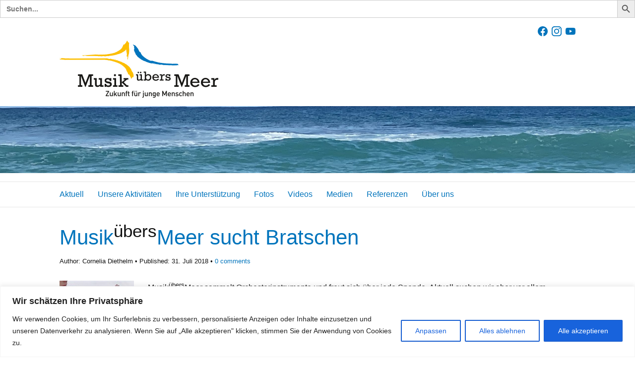

--- FILE ---
content_type: text/css
request_url: http://www.musikuebersmeer.ch/wp-content/thesis/skins/focus/css.css?v=1764792629
body_size: 5320
content:
/*
 * ---:[ Focus CSS reset ]:---
 */
* {
  margin: 0;
  padding: 0; }

html {
  -webkit-text-size-adjust: 100%;
  -ms-text-size-adjust: 100%; }

h1,
h2,
h3,
h4,
h5,
h6 {
  font-weight: normal; }

table {
  border-collapse: collapse;
  border-spacing: 0;
  word-break: normal; }

img,
fieldset {
  border: 0; }

abbr,
acronym {
  text-decoration: none; }

code {
  line-height: 1em; }

pre {
  overflow: auto;
  word-wrap: normal;
  -moz-tab-size: 4;
  tab-size: 4; }

sub,
sup {
  line-height: 0.5em; }

img,
.wp-caption {
  max-width: 100%;
  height: auto; }

iframe,
video,
embed,
object {
  display: block;
  max-width: 100%; }

img,
.left,
.alignleft,
.right,
.alignright {
  display: block; }

.center,
.aligncenter {
  display: block;
  float: none;
  text-align: center;
  margin-right: auto;
  margin-left: auto; }

.clear {
  clear: both; }

button,
input[type=submit] {
  cursor: pointer;
  overflow: visible;
  -webkit-appearance: none; }

body {
  font-family: "Trebuchet MS", "Lucida Grande", "Lucida Sans Unicode", "Lucida Sans", Arial, sans-serif;
  font-size: 16px;
  line-height: 28px;
  color: #111111;
  overflow-x: hidden; }

#header {
  padding-top: 17px;
  padding-bottom: 17px;
  border-bottom: 1px solid rgba(0, 0, 0, 0.1); }

  #nav {
    border-bottom: 1px solid rgba(0, 0, 0, 0.1); }

#content {
  word-break: break-word;
  padding-top: 28px;
  padding-bottom: 28px; }

#footer {
  color: #111111;
  padding-top: 17px;
  padding-bottom: 17px;
  border-top: 1px solid rgba(0, 0, 0, 0.1); }

.container {
  box-sizing: border-box;
  padding-left: 17px;
  padding-right: 17px; }
  @media all and (min-width: 678px) {
    .container {
  max-width: 644px;
  padding-left: 0;
  padding-right: 0;
  margin-left: auto;
  margin-right: auto; } }
  @media all and (min-width: 700px) {
    .container {
  max-width: 100%;
  padding-left: 28px;
  padding-right: 28px;
  margin-left: 0;
  margin-right: 0; } }
  @media all and (min-width: 1096px) {
    .container {
  max-width: 1040px;
  padding-left: 0;
  padding-right: 0;
  margin-left: auto;
  margin-right: auto; } }

a {
  color: #0074bc;
  text-decoration: none; }
  p a,
  .post_content a {
    text-decoration: underline; }
      p a.button,
      .post_content a.button {
        text-decoration: none; }

code,
pre,
kbd {
  font-family: Menlo, Consolas, Monaco, "Andale Mono", Courier, Verdana, sans-serif; }

  .grt h1 {
    font-family: "Trebuchet MS", "Lucida Grande", "Lucida Sans Unicode", "Lucida Sans", Arial, sans-serif;
    font-size: 33px;
    line-height: 52px;
    color: #0074bc;
    margin-bottom: 28px; }
  .grt h2 {
    font-family: "Trebuchet MS", "Lucida Grande", "Lucida Sans Unicode", "Lucida Sans", Arial, sans-serif;
    font-size: 26px;
    line-height: 42px;
    margin-top: 45px;
    margin-bottom: 28px; }
  .grt h3 {
    font-family: "Trebuchet MS", "Lucida Grande", "Lucida Sans Unicode", "Lucida Sans", Arial, sans-serif;
    font-size: 20px;
    line-height: 33px;
    margin-top: 28px;
    margin-bottom: 17px; }
  .grt h4 {
    font-size: 16px;
    line-height: 28px;
    color: #0074bc;
    margin-bottom: 11px; }
  .grt h1 + h2,
  .grt h2 + h3,
  .grt h2:first-child,
  .grt h3:first-child {
    margin-top: 0; }

  .grt ul,
  .grt ol {
    margin-left: 28px; }
  .grt li {
    margin-bottom: 11px; }
    .grt li:last-child {
      margin-bottom: 0; }
  .grt blockquote {
    color: #111111;
    padding-left: 17px;
    border-left: 7px solid rgba(0, 0, 0, 0.1); }
  .grt sub,
  .grt sup {
    color: #111111; }
  .grt code,
  .grt pre,
  .grt kbd {
    font-size: 15px; }
  .grt code {
    background-color: rgba(0, 0, 0, 0.08);
    padding: 4px;
    border-radius: 7px;
    margin: 0 1px; }
  .grt pre {
    background-color: #eeeeee;
    padding: 17px; }
  .grt kbd {
    font-size: 13px;
    color: #4e4e4e;
    background-color: #f7f7f7;
    padding: 4px 7px;
    border: 1px solid #cccccc;
    border-radius: 7px;
    box-shadow: 0 1px 0 rgba(0, 0, 0, 0.2), 0 0 0 1px #fafafa inset, 0 0 0 1px white inset;
    margin: 0 1px; }
  .grt p,
  .grt ul,
  .grt ol,
  .grt blockquote,
  .grt pre,
  .grt img {
    margin-bottom: 28px; }
  .grt ul ul,
  .grt ul ol,
  .grt ol ul,
  .grt ol ol {
    margin-top: 11px;
    margin-bottom: 0;
    margin-left: 17px; }
    .grt blockquote > :last-child {
      margin-bottom: 0; }
  @media all and (min-width: 678px) {
    body:not(.has-sidebar) .grt h1 {
        font-size: 42px;
        line-height: 65px; }
      body:not(.has-sidebar) .grt h2 {
        font-size: 33px;
        line-height: 52px; }
      body:not(.has-sidebar) .grt h3 {
        font-size: 26px;
        line-height: 42px; }
      body:not(.has-sidebar) .grt h4 {
        font-size: 20px;
        line-height: 33px; }
    .grt .left:not(.bar),
    .grt .alignleft {
      float: left;
      clear: both;
      margin-right: 28px; }
    .grt .right:not(.bar),
    .grt .alignright {
      float: right;
      clear: both;
      margin-left: 28px; } }
      .grt .headline_area .headline a {
        color: #0074bc; }
        .grt .headline_area .headline a:hover {
          color: #0074bc; }
  .grt .byline {
    font-family: "Trebuchet MS", "Lucida Grande", "Lucida Sans Unicode", "Lucida Sans", Arial, sans-serif;
    font-size: 13px;
    line-height: 23px;
    color: #111111;
    margin-top: -24px; }
      .grt .byline .post_author:after,
      .grt .byline .post_date:after,
      .grt .byline .num_comments_link:after,
      .grt .byline .post_edit:after {
        display: block;
        height: 0;
        content: '\a';
        white-space: pre; }
    .grt .byline .avatar {
      width: 46px;
      height: 46px; }
  .grt .drop_cap {
    font-size: 56px;
    line-height: 1em;
    margin-right: 7px;
    float: left; }
  .grt .small {
    font-size: 13px;
    line-height: 23px;
    color: #111111; }
    .grt .alert,
    .grt .note,
    .grt .box {
      padding: 17px; }
    .grt .alert {
      background-color: #ffe91f; }

    .grt .note {
      background-color: #ccf1ff; }

    .grt .box {
      background-color: #cce8cc; }

  .grt .highlight {
    background-color: #fffb7a;
    padding: 4px 0; }
  .grt .impact {
    font-size: 20px;
    line-height: 33px; }
  .grt .bar {
    color: #111111; }
  .grt .pop {
    box-shadow: 0 0 11px rgba(0, 0, 0, 0.4); }
  .grt .wp-caption,
  .grt .frame {
    box-sizing: border-box;
    color: #111111;
    background-color: #eeeeee;
    padding: 17px; }
    .grt .wp-caption img {
      margin-bottom: 17px; }
    .grt .wp-caption.aligncenter img {
      margin-right: auto;
      margin-left: auto; }
    .grt .wp-caption .wp-caption-text {
      margin-bottom: 0; }
  .grt .wp-caption-text,
  .grt .caption,
  .grt .footnotes {
    font-size: 13px;
    line-height: 23px; }
    .grt .wp-caption-text code,
    .grt .caption code,
    .grt .footnotes code {
      font-size: 12px; }
  .grt .caption {
    color: #111111;
    margin-top: -24px; }
  .grt .center + .caption,
  .grt .aligncenter + .caption {
    text-align: center; }
  .grt blockquote + .caption {
    padding-left: 24px; }
  .grt .footnotes {
    color: #111111;
    padding-top: 17px;
    border-top: 1px dotted rgba(0, 0, 0, 0.15); }
    .grt .footnotes p {
      margin-bottom: 11px; }
  .grt .author_description {
    border-top: 1px solid rgba(0, 0, 0, 0.1);
    padding-top: 28px; }
    .grt .author_description .avatar {
      float: left;
      width: 84px;
      height: 84px;
      margin-right: 17px; }
  .grt .author_description_intro {
    font-weight: bold; }
  .grt .post_box + .post_box {
    margin-top: 45px; }
    .grt .byline,
    .grt .alert,
    .grt .note,
    .grt .box,
    .grt .wp-caption,
    .grt .caption,
    .grt .footnotes,
    .grt .page-links {
      margin-bottom: 28px; }
      .grt .alert > :last-child,
      .grt .note > :last-child,
      .grt .box > :last-child,
      .grt .footnotes > :last-child,
      .grt .post_list > :last-child {
        margin-bottom: 0; }
  .grt .post_list {
    margin-bottom: 0; }
    .grt .post_box:after,
    .grt .headline_area:after,
    .grt .byline:after,
    .grt .post_content:after,
    .grt .post_list:after,
    .grt .extend:after,
    .grt .author_description:after,
    .grt .query_box:after {
      display: table;
      clear: both;
      content: ''; }
  @media all and (min-width: 419px) {
    .grt .byline .post_author:after,
        .grt .byline .post_date:after,
        .grt .byline .num_comments_link:after {
          display: none; }
        .grt .byline .post_author ~ .post_date_intro:before,
        .grt .byline .post_date_intro ~ .post_date_intro:before,
        .grt .byline .post_author ~ .num_comments_link:before,
        .grt .byline .post_date ~ .num_comments_link:before,
        .grt .byline .post_author ~ .post_edit:before,
        .grt .byline .post_date ~ .post_edit:before,
        .grt .byline .num_comments_link ~ .post_edit:before {
          color: #111111;
          content: '\2022\0020'; } }
  @media all and (min-width: 678px) {
    .grt .headline_area {
      position: relative; }
    .grt .impact {
      font-size: 26px;
      line-height: 42px; } }

label {
  display: block;
  font-weight: bold; }
  label .required {
    font-weight: normal; }

.required {
  color: #dd0000; }

input,
textarea,
select {
  display: block;
  width: 100%;
  box-sizing: border-box;
  font-family: inherit;
  font-size: inherit;
  line-height: 1em;
  font-weight: inherit;
  padding: 7px;
  border: 1px solid rgba(0, 0, 0, 0.2); }

input[type=checkbox],
input[type=radio],
input[type=image],
input[type=submit],
select {
  width: auto; }

input[type=checkbox],
input[type=radio] {
  display: inline-block; }
  input[type=checkbox] + label,
  input[type=radio] + label {
    display: inline;
    font-weight: normal;
    margin-left: 11px; }

textarea {
  line-height: inherit; }


  button,
  input[type=submit],
  .button {
    display: inline-block;
    width: auto;
    font-family: inherit;
    font-size: inherit;
    font-weight: normal;
    line-height: 1em;
    vertical-align: top;
    color: #111111;
    text-decoration: none;
    background-color: #eeeeee;
    padding: 7px 11px;
    border: 1px solid rgba(0, 0, 0, 0.1);
    border-bottom-width: 4px;
    border-bottom-color: rgba(0, 0, 0, 0.25);
    border-radius: 11px;
    outline: 1px solid rgba(0, 0, 0, 0.1);
    outline-offset: -1px;
    cursor: pointer;
    -webkit-appearance: none; }
  button:hover,
  input[type=submit]:hover,
  .button:hover,
  button:active,
  input[type=submit]:active,
  .button:active {
    text-decoration: none;
    background-color: white;
    transition: background-color 0.3s ease; }
  button:active,
  input[type=submit]:active,
  .button:active {
    border-bottom-width: 2px;
    margin-top: 2px; }

    button.save,
    .button.save {
      color: white;
      background-color: #509b26; }
    button.save:hover,
    .button.save:hover,
    button.save:active,
    .button.save:active {
      background-color: #60ba2e; }
    button.delete,
    .button.delete {
      color: white;
      background-color: #d50b0b; }
    button.delete:hover,
    .button.delete:hover,
    button.delete:active,
    .button.delete:active {
      background-color: #f31313; }
    button.action,
    .button.action {
      color: white;
      background-color: #12a7ff; }
    button.action:hover,
    .button.action:hover,
    button.action:active,
    .button.action:active {
      background-color: #38b5ff; }
    button.update,
    .button.update {
      background-color: #fcfc0d; }
    button.update:hover,
    .button.update:hover,
    button.update:active,
    .button.update:active {
      background-color: #fcfc33; }


  #site_title {
    font-family: "Trebuchet MS", "Lucida Grande", "Lucida Sans Unicode", "Lucida Sans", Arial, sans-serif;
    font-size: 13px;
    line-height: 23px;
    color: #0074bc;
    display: inline-block;
    vertical-align: bottom; }
    #site_title.has-logo {
      margin-bottom: 17px; }
    #site_title.has-logo:last-child {
      margin-bottom: 0; }
  #site_title a {
    color: inherit; }

  #site_tagline {
    font-family: "Trebuchet MS", "Lucida Grande", "Lucida Sans Unicode", "Lucida Sans", Arial, sans-serif;
    font-size: 16px;
    line-height: 28px;
    color: #111111; }

  #header_image {
    position: relative;
    width: 100vw;
    max-width: 100vw;
    left: 50%;
    right: 50%;
    margin-left: -50vw;
    margin-right: -50vw;
    margin-top: 17px;
    margin-bottom: 17px; }
    #header_image_link:first-child #header_image,
    .has-logo + #header_image_link #header_image {
      margin-top: 0; }
    #header_image_link:last-child #header_image {
      margin-bottom: 0; }

  .prev_next {
    border-top: 1px dotted rgba(0, 0, 0, 0.15);
    padding-top: 17px;
    padding-bottom: 17px;
    margin-top: 28px;
    margin-bottom: -28px; }
  .prev_next.blog_nav {
    width: 100%;
    display: flex;
    justify-content: space-between;
    flex-direction: row-reverse; }
    .prev_next .previous_posts:first-child {
      margin-right: auto; }
    .prev_next .previous_posts a:before {
      content: '\2190\0020'; }
    .prev_next .next_posts a:after {
      content: '\0020\2192'; }
  .prev_next .next_post,
  .prev_next .previous_post {
    margin-bottom: 0; }
  .prev_next .next_post + .previous_post {
    margin-top: 17px; }

  #comments .comments_intro {
    margin-top: 45px;
    margin-bottom: 28px; }
    #comments .comments_intro:after {
      content: '\0020\2193'; }
  #comments .num_comments,
  #comments .comments_closed {
    font-weight: bold; }
  #comments .comments_closed {
    font-weight: bold;
    margin-top: 45px; }
  #comments .comment_list {
    list-style: none;
    margin-left: 0; }
    #comments .comment_list > .comment:first-child {
      margin-top: 0; }
  #comments .comment {
    margin-top: 45px; }
    #comments .comment #respond {
      margin-top: 28px; }
  #comments .children {
    list-style: none;
    margin-top: 0;
    margin-left: 17px; }
    #comments .children .comment {
      margin-top: 28px; }
  #comments .comment_header {
    margin-bottom: 11px; }
  #comments .avatar {
    float: right;
    width: 45px;
    height: 45px;
    margin-left: 17px; }
  #comments .comment_author {
    font-weight: bold; }
    #comments .comment_date:before {
      display: block;
      height: 0;
      content: '\a';
      white-space: pre; }
    #comments .comment_text :last-child {
      margin-bottom: 11px; }
  #comments .comment_footer {
    font-size: 13px;
    line-height: 23px; }
    #comments .comment_footer a {
      text-transform: lowercase;
      margin-right: 11px; }
  #comments .comment_nav {
    display: flex;
    justify-content: space-between;
    flex-direction: row-reverse;
    padding: 17px 0;
    border-top: 1px dotted rgba(0, 0, 0, 0.15);
    border-bottom: 1px dotted rgba(0, 0, 0, 0.15); }
    #comments .comment_nav .previous_comments:first-child {
      margin-right: auto; }
  #comments #respond {
    margin-top: 45px; }
    #comments #respond p {
      margin-bottom: 17px; }
    #comments #respond .comment-reply-title {
      font-weight: bold; }
    #comments #respond #cancel-comment-reply-link {
      font-weight: normal;
      margin-left: 11px; }
    #comments #respond .comment-notes,
    #comments #respond .logged-in-as {
      padding: 17px;
      background-color: #ccf1ff; }
    #comments #respond .comment-form-cookies-consent {
      font-size: 13px;
      line-height: 23px; }
      #comments #respond .comment-form-cookies-consent input {
        vertical-align: -8%; }
      #comments #respond .comment-form-cookies-consent label {
        margin-left: 7px; }
    #comments #respond .submit {
      padding: 11px; }
  @media all and (min-width: 678px) {
    #comments .children {
      margin-left: 28px; }
      #comments .comment_date:before {
        display: inline;
        height: auto;
        content: '\2022\0020';
        white-space: normal; } }

      .readability .text .byline .avatar {
        float: right;
        margin-left: 17px;
        margin-bottom: 0; }
      .focus .text .byline .avatar {
        margin-bottom: 7px; }
      @media all and (min-width: 678px) {
        .readability .text .byline .avatar {
          float: left;
          margin-left: 0;
          margin-right: 17px; }
        .focus .text .byline .avatar {
          margin-bottom: 11px; } }
    .focus .text .breakout {
      margin-left: auto;
      margin-right: auto; }
    .text .breakout.left {
      float: none;
      margin-left: 0;
      margin-right: 0; }
    .text .pullout.left {
      float: none;
      margin-right: 0; }

@media all and (min-width: 700px) {
  .readability .text,
    .focus .text {
      max-width: 644px; }
      .readability .text .extend,
      .focus .text .extend {
        box-sizing: border-box;
        max-width: calc(100vw - 56px); }
      .readability .text .wp-caption img,
      .focus .text .wp-caption img {
        max-width: 100%; }
      .readability .text .headline_area,
      .readability .text .post_content > h1,
      .readability .text .post_content > h2,
      .readability .text .post_content > h3,
      .readability .text .post_content > h4,
      .readability .text .post_content > .impact,
      .readability .text .extend,
      .readability .text .extend + .caption {
        margin-right: calc(700px - 100vw); }
    .focus .text {
      margin-left: auto;
      margin-right: auto; }
      .focus .text .headline_area,
      .focus .text .post_content > h1,
      .focus .text .post_content > h2,
      .focus .text .post_content > h3,
      .focus .text .post_content > .impact,
      .focus .text .extend,
      .focus .text .extend + .caption {
        margin-left: calc(350px - (100vw / 2));
        margin-right: calc(350px - (100vw / 2)); }
        .focus .text .extend.right {
          margin-left: 28px; }
        .focus .text .extend.left {
          margin-right: 28px; } }

@media all and (min-width: 1096px) {
  .readability .text .pullout,
      .focus .text .pullout {
        float: right;
        box-sizing: border-box; }
      .readability .text .extend,
      .focus .text .extend {
        max-width: 1040px; }
        .readability .text .extend .pullout,
        .focus .text .extend .pullout {
          float: none;
          max-width: 100%; }
      .readability .text .headline_area,
      .readability .text .post_content > h1,
      .readability .text .post_content > h2,
      .readability .text .post_content > h3,
      .readability .text .post_content > h4,
      .readability .text .post_content > .impact,
      .readability .text .extend,
      .readability .text .extend + .caption {
        margin-right: -396px; }
      .readability .text .breakout {
        max-width: calc(704px + (100vw - 1040px) / 2);
        margin-right: calc(-396px - (100vw - 1040px) / 2); }
      .readability .text .pullout {
        max-width: calc(100vw - (100vw - 1040px) / 2 - 689px);
        margin-right: calc(-396px - (100vw - 1040px) / 2); }
        .readability .text .extend .pullout {
          margin-left: 0;
          margin-right: 0; }
      .focus .text .headline_area,
      .focus .text .post_content > h1,
      .focus .text .post_content > h2,
      .focus .text .post_content > h3,
      .focus .text .post_content > .impact,
      .focus .text .extend,
      .focus .text .extend + .caption {
        margin-left: -198px;
        margin-right: -198px; }
      .focus .text .breakout {
        max-width: calc(506px + (100vw - 1040px) / 2);
        margin-left: 28px;
        margin-right: calc(322px - (100vw / 2)); }
        .focus .text .breakout.left {
          margin-left: calc(322px - (100vw / 2));
          margin-right: 28px; }
      .focus .text .pullout {
        max-width: calc(100vw - (100vw - 1040px) / 2 - 870px);
        margin-right: calc(-198px - (100vw - 1040px) / 2); }
        .focus .text .pullout.left {
          float: left;
          margin-left: calc(-198px - (100vw - 1040px) / 2);
          margin-right: 0; }
        .focus .text .extend .pullout {
          margin-left: auto;
          margin-right: auto; }
    .text .breakout,
    .text .extend .breakout {
      float: right;
      box-sizing: border-box;
      max-width: calc(506px + (100vw - 1040px) / 2);
      margin-left: 28px;
      margin-right: calc((1040px - 100vw) / 2); }
      .text .breakout.left,
      .text .extend .breakout.left {
        float: left;
        margin-left: calc((1040px - 100vw) / 2);
        margin-right: 28px; }
      .has-sidebar .text .breakout,
      .has-sidebar .text .extend .breakout {
        float: none;
        max-width: 100%;
        margin-left: 0;
        margin-right: 0; } }

  @media all and (min-width: 678px) {
    .mode-focus #header,
      .mode-focus #nav,
      .mode-focus #nav-secondary,
      .mode-focus #footer {
        text-align: center; }
        .mode-focus #logo {
          margin-left: auto;
          margin-right: auto; } }

      .focus .text .headline_area,
      .focus .text .featured_image_wrap,
      .focus .text .post_content h1,
      .focus .text h2,
      .focus .text h3,
      .focus .text h1 + .caption,
      .focus .text h2 + .caption,
      .focus .text h3 + .caption,
      .focus .text .impact,
      .focus .text .extend + .caption,
      .focus .text .extend .caption {
        text-align: center; }
        .focus .text .byline .avatar {
          margin-left: auto;
          margin-right: auto; }
    .focus .archive_title {
      text-align: center; }

      @media all and (min-width: 700px) {
        .readability .text .wp-post-image,
        .focus .text .wp-post-image {
          max-width: calc(100vw - 56px); }
        .focus .text .wp-post-image {
          margin-left: auto;
          margin-right: auto; } }
      @media all and (min-width: 1096px) {
        .readability .text .wp-post-image,
        .focus .text .wp-post-image {
          max-width: 1040px; } }

  .featured_image_link {
    display: inline-block;
    vertical-align: top; }

@media all and (min-width: 700px) {
  .readability .text .featured_image_wrap {
        margin-right: calc(700px - 100vw); }
      .focus .text .featured_image_wrap {
        margin-left: calc(350px - (100vw / 2));
        margin-right: calc(350px - (100vw / 2)); } }

@media all and (min-width: 1096px) {
  .readability .text .featured_image_wrap {
        margin-right: -396px; }
      .focus .text .featured_image_wrap {
        margin-left: -198px;
        margin-right: -198px; } }

  .menu {
    font-size: 16px;
    line-height: 28px;
    list-style: none;
    display: flex;
    align-items: baseline;
    white-space: nowrap;
    overflow-x: auto;
    scroll-behavior: smooth;
    scrollbar-width: none;
    -ms-overflow-style: -ms-autohiding-scrollbar; }
  .menu::-webkit-scrollbar {
    display: none; }
  .menu li {
    margin-right: 28px; }
    .menu li:last-child {
      margin-right: 0; }
  .menu a {
    display: block;
    padding-top: 11px;
    padding-bottom: 11px; }
  .menu:before {
    content: '\2194';
    color: #111111;
    margin-right: 17px; }
  @media all and (min-width: 678px) {
    .mode-focus .menu {
      justify-content: center; }
    .menu:before {
      display: none; } }

  .bar {
    color: #111111; }
  @media all and (min-width: 1096px) {
    .text .bar {
      width: 100%; }
      .text .bar code {
        font-size: 12px; }
      .readability .text .bar,
      .focus .text .bar {
        box-sizing: border-box;
        float: right;
        clear: right;
        font-size: 13px;
        line-height: 23px;
        margin-bottom: 17px; }
      .readability .text .bar {
        max-width: 351px;
        margin-right: -396px; }
      .focus .text .bar {
        max-width: 170px;
        margin-right: -198px; }
        .focus .text .bar.left {
          float: left;
          clear: left;
          margin-left: -198px; } }

  .bleed {
    position: relative;
    width: 100vw;
    border-top: 1px solid rgba(0, 0, 0, 0.1);
    border-bottom: 1px solid rgba(0, 0, 0, 0.1);
    margin-top: 45px;
    margin-bottom: 45px;
    margin-left: -17px; }
  .bleed + .bleed {
    margin-top: -45px; }
  .content > .post_box:last-child .bleed:last-child {
    border-bottom: 0;
    margin-bottom: -28px; }
  .bleed:after {
    display: table;
    clear: both;
    content: ''; }
  @media all and (min-width: 678px) {
    .bleed {
    margin-left: calc(calc(644px - 100vw) / 2); } }
  @media all and (min-width: 700px) {
    .bleed {
    margin-left: -28px; } }
  @media all and (min-width: 1096px) {
    .bleed {
    margin-left: calc(calc(1040px - 100vw) / 2); } }
  .focus .bleed {
    left: 50%;
    right: 50%;
    margin-left: -50vw;
    margin-right: -50vw; }
  .bleed .container {
    padding-top: 28px;
    padding-bottom: 17px; }
  .bleed pre,
  .bleed .wp-caption,
  .bleed .frame {
    background-color: rgba(0, 0, 0, 0.1); }
  .bleed.no-border {
    border-top: none; }
  .bleed.red {
    background-color: #ffcccc; }
    .bleed.red blockquote,
    .bleed.red .post_content > .small,
    .bleed.red .caption,
    .bleed.red .bar,
    .bleed.red .wp-caption {
      color: maroon; }
  .bleed.salmon {
    background-color: #ffddcc; }
    .bleed.salmon blockquote,
    .bleed.salmon .post_content > .small,
    .bleed.salmon .caption,
    .bleed.salmon .bar,
    .bleed.salmon .wp-caption {
      color: #802b00; }
  .bleed.orange {
    background-color: #ffeecc; }
    .bleed.orange blockquote,
    .bleed.orange .post_content > .small,
    .bleed.orange .caption,
    .bleed.orange .bar,
    .bleed.orange .wp-caption {
      color: #805500; }
  .bleed.yellow {
    background-color: #ffffcc; }
    .bleed.yellow blockquote,
    .bleed.yellow .post_content > .small,
    .bleed.yellow .caption,
    .bleed.yellow .bar,
    .bleed.yellow .wp-caption {
      color: olive; }
  .bleed.chartreuse {
    background-color: #eeffcc; }
    .bleed.chartreuse blockquote,
    .bleed.chartreuse .post_content > .small,
    .bleed.chartreuse .caption,
    .bleed.chartreuse .bar,
    .bleed.chartreuse .wp-caption {
      color: #558000; }
  .bleed.lime {
    background-color: #ddffcc; }
    .bleed.lime blockquote,
    .bleed.lime .post_content > .small,
    .bleed.lime .caption,
    .bleed.lime .bar,
    .bleed.lime .wp-caption {
      color: #2a8000; }
  .bleed.green {
    background-color: #ccffcc; }
    .bleed.green blockquote,
    .bleed.green .post_content > .small,
    .bleed.green .caption,
    .bleed.green .bar,
    .bleed.green .wp-caption {
      color: green; }
  .bleed.aquamarine {
    background-color: #ccffdd; }
    .bleed.aquamarine blockquote,
    .bleed.aquamarine .post_content > .small,
    .bleed.aquamarine .caption,
    .bleed.aquamarine .bar,
    .bleed.aquamarine .wp-caption {
      color: #00802b; }
  .bleed.turquoise {
    background-color: #ccffee; }
    .bleed.turquoise blockquote,
    .bleed.turquoise .post_content > .small,
    .bleed.turquoise .caption,
    .bleed.turquoise .bar,
    .bleed.turquoise .wp-caption {
      color: #008055; }
  .bleed.cyan {
    background-color: #ccffff; }
    .bleed.cyan blockquote,
    .bleed.cyan .post_content > .small,
    .bleed.cyan .caption,
    .bleed.cyan .bar,
    .bleed.cyan .wp-caption {
      color: teal; }
  .bleed.blue {
    background-color: #cceeff; }
    .bleed.blue blockquote,
    .bleed.blue .post_content > .small,
    .bleed.blue .caption,
    .bleed.blue .bar,
    .bleed.blue .wp-caption {
      color: #005580; }
  .bleed.steel {
    background-color: #ccddff; }
    .bleed.steel blockquote,
    .bleed.steel .post_content > .small,
    .bleed.steel .caption,
    .bleed.steel .bar,
    .bleed.steel .wp-caption {
      color: #002a80; }
  .bleed.lavender {
    background-color: #ccccff; }
    .bleed.lavender blockquote,
    .bleed.lavender .post_content > .small,
    .bleed.lavender .caption,
    .bleed.lavender .bar,
    .bleed.lavender .wp-caption {
      color: navy; }
  .bleed.purple {
    background-color: #ddccff; }
    .bleed.purple blockquote,
    .bleed.purple .post_content > .small,
    .bleed.purple .caption,
    .bleed.purple .bar,
    .bleed.purple .wp-caption {
      color: #2b0080; }
  .bleed.orchid {
    background-color: #eeccff; }
    .bleed.orchid blockquote,
    .bleed.orchid .post_content > .small,
    .bleed.orchid .caption,
    .bleed.orchid .bar,
    .bleed.orchid .wp-caption {
      color: #550080; }
  .bleed.magenta {
    background-color: #ffccff; }
    .bleed.magenta blockquote,
    .bleed.magenta .post_content > .small,
    .bleed.magenta .caption,
    .bleed.magenta .bar,
    .bleed.magenta .wp-caption {
      color: purple; }
  .bleed.pink {
    background-color: #ffccee; }
    .bleed.pink blockquote,
    .bleed.pink .post_content > .small,
    .bleed.pink .caption,
    .bleed.pink .bar,
    .bleed.pink .wp-caption {
      color: #800055; }
  .bleed.rose {
    background-color: #ffccdd; }
    .bleed.rose blockquote,
    .bleed.rose .post_content > .small,
    .bleed.rose .caption,
    .bleed.rose .bar,
    .bleed.rose .wp-caption {
      color: #80002a; }

.grt h1:has(+.caption),
.grt h2:has(+.caption),
.grt h3:has(+.caption),
.grt h4:has(+.caption) {
  margin-bottom: 0; }

    .grt h1 + .caption,
    .grt h2 + .caption,
    .grt h3 + .caption,
    .grt h4 + .caption {
      margin-top: 0; }
  .grt h3 + .caption {
    margin-bottom: 17px; }
  .grt h4 + .caption {
    margin-bottom: 11px; }

      .content > .post_box:first-child > .post_content:first-child > .bleed:first-child {
        border-top: 0;
        margin-top: -28px; }

.bleed:has(+.bleed) {
  border-bottom: 0; }

  .icon-social svg {
    width: auto;
    height: 20px;
    fill: #0074bc; }
  .icon-social + .icon-social {
    margin-left: 4px; }

/*
 * ---:[ Custom CSS ]:---
 */
.social-profiles {
  text-align: right; }

.grt h1.headline {
  font-size: 33px;
  line-height: 42px; }

.grt h1 {
  font-size: 33px;
  line-height: 43px; }